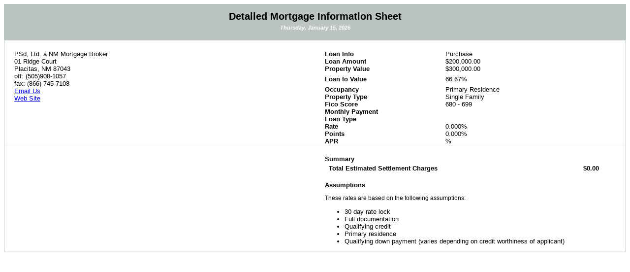

--- FILE ---
content_type: text/html; charset=UTF-8
request_url: https://www.vancellen.com/closingcosts.php?amtloan=200000&amtvalue=300000&rid=304045427&state=WA&countycode=33&creditscore=681&purpose=1&residencetype=1&units=1&documentation=1&lock=30&impound=1
body_size: 1962
content:
<!DOCTYPE html PUBLIC "-//W3C//DTD XHTML 1.0 Transitional//EN" "http://www.w3.org/TR/xhtml1/DTD/xhtml1-transitional.dtd">
<html xmlns="http://www.w3.org/1999/xhtml">
<head>
<meta http-equiv="Content-Type" content="text/html; charset=iso-8859-1" />
<title>Closing Costs</title>
<style type="text/css">
<!--
body {
	background-color:#fff;
	font-size: 12px;
}
	p {font-size: 12px;}
.ccTable {width:100%;
border:#CCCCCC; border-width:1px;
}
table {
border:#CCCCCC; border-width:1px;
}
.tabbord {
	border:solid 1px #bbc3c3;
	width:100%;
}
.ccHud { width:10%;
}
.ccDesc { width:60%;
}
.ccCost { width:30%; text-align:right;
}
.CCGroup { 
    font-weight:bold;
    display:block;
}
.ccFooter { font-weight:bold;
}
.CCSummaryDesc {margin-top:5px;
}
.ital {
	font-size: 11px;
	font-style: italic;
	color:#fff; font-weight:bold;
}
.bot {
	border-bottom-width: 1px;
	border-bottom-style: solid;
	border-bottom-color: #EDEDEE;
	padding-left:20px; padding-top:20px;
}
.topt {
	border-top-width: 1px;
	border-top-style: solid;
	border-top-color: #EDEDEE;
}
.CCSummaryTotalTotal { text-align:right;
}
.CCSummaryTotalDesc { text-align:left;
}
.CCSummarySubtotal { text-align:right;
}
 
-->
</style>
</head>

<body style="font-family:Arial, Helvetica, sans-serif; font-size:13px;background-color:#fff ">
<table class="tabbord" border="0" cellspacing="0" cellpadding="8">
  <tr>
    <td bgcolor="#bbc3c3">
    	<div align="center" style="margin-bottom:10px;">
            <h2 style=" margin-bottom:5px; margin-top:5px;">Detailed Mortgage Information Sheet </h2>
            <span class="ital">
                <span class="calender" id="clock">
                    Thursday, January 15, 2026                </span>
            </span>
        </div></td>
  </tr>
</table>
<table class="tabbord" border="0" cellspacing="0" cellpadding="0">

  <tr>
    <td class="bot" valign="top" >PSd, Ltd. a NM Mortgage Broker<br />
01 Ridge Court<br />
Placitas, NM 87043<br />
off: (505)908-1057<br />
fax: (866) 745-7108<br /> <a href="mailto:vancellen@nmlender4life.com">Email Us</a><br />

<a href="http://vancellen.com">Web Site</a>

	</td>
    
    <td class="bot" valign="top">
		<table border="0" cellspacing="0" cellpadding="0" width="100%">
          <tr>
            <td width="40%"><b>Loan Info</b></td>
            <td width="60%"><div align="left">Purchase</div></td>
          </tr>
          <tr>
          <tr>
            <td width="40%"><b>Loan Amount</b></td>
            <td width="60%"><div align="left">$200,000.00</div></td>
          </tr>
          <tr>
            <td width="40%"><b>Property Value</b></td>
            <td width="60%"><div align="left">$300,000.00</div></td>
          </tr>
          <tr>
            <td width="40%" height="27"><b>Loan to Value</b></td>
            <td width="60%"><div align="left">66.67%</div></td>
          </tr>
          <tr>
            <td width="40%"><b>Occupancy</b></td>
            <td width="60%"><div align="left">Primary Residence</div></td>
          </tr>
          <tr>
            <td width="40%"><b>Property Type</b></td>
            <td width="60%"><div align="left">Single Family</div></td>
          </tr>
          <tr>
            <td width="40%"><b>Fico Score</b></td>
            <td width="60%"><div align="left">680 - 699</div></td>
          </tr>
          <tr>
            <td><b>Monthly Payment</b></td>
            <td></td>
          </tr>
          <tr>
            <td><b>Loan Type</b></td>
            <td></td>
          </tr>
          <tr>
            <td><b>Rate</b></td>
            <td><div align="left">0.000%</div></td>
          </tr>
          <tr>
            <td><b>Points</b></td>
            <td>0.000%</td>
          </tr>
          <tr>
            <td><b>APR</b></td>
            <td>%</td>
          </tr>
          
    </table>
	</td>
  </tr>
  <tr>
    <td class="bot" valign="top" >
			</td>
    <td width="50%" class="bot" valign="top" >
    <span class="CCGroup">Summary</span>
    <table style="margin-left:8px" width="90%" border="0" cellspacing="0" cellpadding="0">
	      <tr class="CCSummaryTotalRow">
        <td width="60%" height="23" class="CCSummaryTotalDesc"><span style="margin-top:4px; font-weight:bold; text-align:left">
          Total Estimated Settlement Charges </span></td>
        <td width=40%" class="CCSummaryTotalTotal"><span style="margin-top:4px; align:right; font-weight:bold">$0.00</span></td>
      </tr>
    </table>
    <br /><span style="font-weight:bold;">
    Assumptions</span><br />
	<p>
	These rates are based on the following assumptions:</p>
<ul>
	<li>
		30 day rate lock&nbsp;</li>
	<li>
		Full documentation</li>
	<li>
		Qualifying credit</li>
	<li>
		Primary residence</li>
	<li>
		Qualifying down payment (varies depending on credit worthiness of applicant)</li>
</ul>
    </td>

    
    </table>
    
</table>
<script type="text/javascript">
  var _userway_config = {
    /* uncomment the following line to override default position*/
     position: '5', 
    /* uncomment the following line to override default size (values: small, large)*/
     size: 'small',
    /* uncomment the following line to override default language (e.g., fr, de, es, he, nl, etc.)*/
    /* language: 'en-US', */
    /* uncomment the following line to override color set via widget (e.g., #053f67)*/
     color: '#0b121f',
    /* uncomment the following line to override type set via widget (1=person, 2=chair, 3=eye, 4=text)*/
    /* type: '1', */
    /* uncomment the following lines to override the accessibility statement*/
    /* statement_text: "Our Accessibility Statement", */
    
    /* uncomment the following line to override support on mobile devices*/
    /* mobile: true, */
    account: 'cwcFroMOlW'
  };
</script>
<script type="text/javascript" src="https://cdn.userway.org/widget.js"></script>
</body>
</html>
